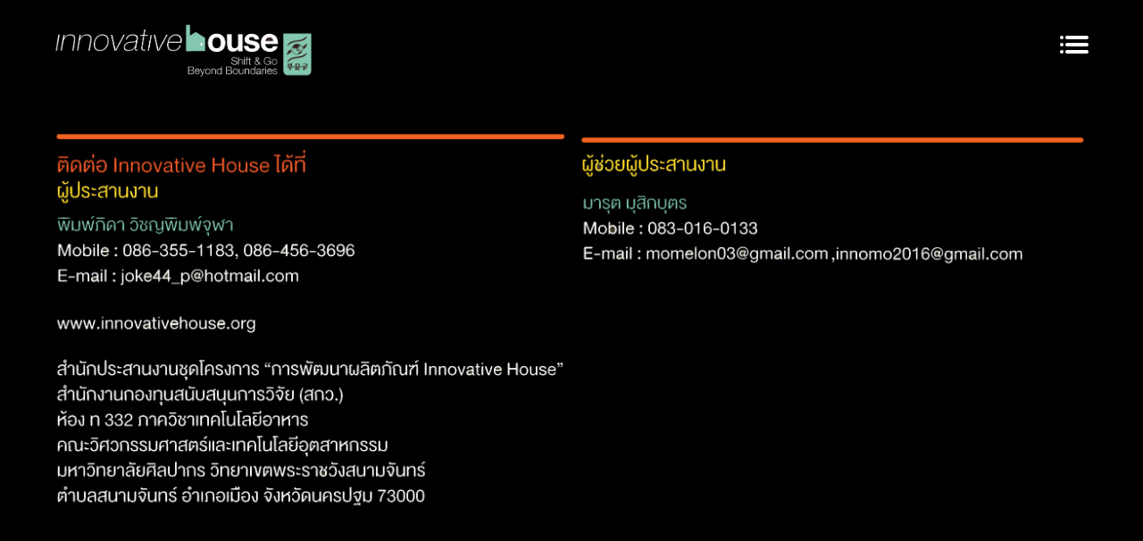

--- FILE ---
content_type: text/html
request_url: http://innovativehouse.org/contact.html
body_size: 1157
content:
<!doctype html><html><head> <meta charset="utf-8"> <meta name="keywords" content=""> <meta name="description" content=""> <meta name="viewport" content="width=device-width, initial-scale=1, user-scalable=0"> <link rel="shortcut icon" type="image/png" href="favicon.png"> <link rel="stylesheet" type="text/css" href="./css/bootstrap.min.css"><link rel="stylesheet" type="text/css" href="style.css"><link rel="stylesheet" href="./css/animate.min.css"><link rel="stylesheet" href="./css/font-awesome.min.css"> <script src="./js/jquery-2.1.0.min.js"></script><script src="./js/bootstrap.min.js"></script><script src="./js/blocs.min.js"></script> <title>ติดต่อเรา : Innovative House - Shift & Go Beyond Boudaries</title> <!-- Google Analytics --> <!-- Google Analytics END --> </head><body><!-- Main container --><div class="page-container"> <!-- bloc-2 --><div class="bloc bgc-black d-bloc bloc-fill-screen" id="bloc-2"><div class="container fill-bloc-top-edge"><nav class="navbar row mini-nav"><div class="navbar-header"><a class="navbar-brand" href="index.html"><img src="img/inno_logo.png" width="300" /></a><button id="nav-toggle" type="button" class="ui-navbar-toggle navbar-toggle menu-icon-rounded-list" data-toggle="collapse" data-target=".navbar-1"><span class="sr-only">Toggle navigation</span><span class="icon-bar"></span><span class="icon-bar"></span><span class="icon-bar"></span></button></div><div class="collapse navbar-collapse navbar-1 nav-special fullscreen-nav"><ul class="site-navigation nav navbar-nav pull-right"><li><a href="index.html">หน้าแรก</a></li><li><a href="main.html">เราคือใคร</a></li><li><a href="faq.html">คำถามที่เราเจอ</a></li><li><a href="model.html">เราทำอย่างไร</a></li><li><a href="friends.html">เพื่อนของเรา</a></li><li><a href="contact.html">ติดต่อเรา</a></li></ul></div></nav></div><div class="container"><div class="row row-no-gutters"><div class="col-sm-6"><img src="img/Main_Contact_edit_new.png" class="img-responsive " /></div><div class="col-sm-6"><img src="img/sub_contact.png" class="img-responsive image-resize-mode" /></div></div></div></div><!-- bloc-2 END --><!-- bloc-3 --><div class="bloc d-bloc bgc-black" id="bloc-3"><div class="container bloc-sm"><div class="row row-no-gutters"><div class="col-sm-12 col-md-6 col-md-offset-3"><div class="col-xs-3"><div class="text-center"></div></div><div class="col-xs-3"><div class="text-center"><a class="social" href="https://www.facebook.com/Innovative-House-140999159278284/" target="_blank"><span class="fa fa-facebook icon-md"></span></a></div></div><div class="col-xs-3"><div class="text-center"></div></div><div class="col-xs-3"><div class="text-center"></div></div></div></div></div></div><!-- bloc-3 END --><!-- ScrollToTop Button --><a class="bloc-button btn btn-d scrollToTop" onclick="scrollToTarget('1')"><span class="fa fa-chevron-up"></span></a><!-- ScrollToTop Button END--></div><!-- Main container END --> </body></html>

--- FILE ---
content_type: text/css
request_url: http://innovativehouse.org/style.css
body_size: 3668
content:
body{margin:0;padding:0; background:#FFF; overflow-x:hidden; -webkit-font-smoothing: antialiased; -moz-osx-font-smoothing: grayscale;}a:hover{text-decoration: none; cursor:pointer;}a,button{outline: none!important;} #page-loading-blocs-notifaction{position: fixed;top: 0;bottom: 0;width: 100%;z-index:100000;background:#FFFFFF url("img/pageload-spinner.gif") no-repeat center center;}.bloc{width:100%;clear:both;background: 50% 50% no-repeat;padding:0 50px;-webkit-background-size: cover;-moz-background-size: cover;-o-background-size: cover;background-size: cover;position:relative;}.bloc .container{padding-left:0;padding-right:0;}.bloc-lg{padding:100px 50px;}.bloc-sm{padding:20px 50px;}.bloc-fill-screen{padding-top:0;position: relative;height: inherit;}.bloc-fill-screen > .container{position:relative;top:50%;transform:translateY(-50%);-webkit-transform:translateY(-50%);}.bloc-fill-screen.bloc-group .bloc{vertical-align: middle!important;}.bloc-fill-screen .fill-bloc-top-edge, .bloc-fill-screen .fill-bloc-bottom-edge{position: absolute;margin: 20px auto;left: 0;right: 0;z-index: 1;transform: none;}.bloc-fill-screen .fill-bloc-top-edge{top:0;}.bloc-fill-screen .fill-bloc-bottom-edge{top: initial;bottom: 20px;}.blocs-hero-btn-dwn{width: 58px;height: 58px;display: block;margin:0 auto;line-height: 58px;padding: 0;border-radius: 50%;text-align: center;font-size: 18px;color: rgba(255,255,255,.8);background: rgba(0,0,0,.6);border:0;}.blocs-hero-btn-dwn:hover{color: rgba(255,255,255,1);}.d-bloc{color:rgba(255,255,255,.7);}.d-bloc button:hover{color:rgba(255,255,255,.9);}.d-bloc .icon-round,.d-bloc .icon-square,.d-bloc .icon-rounded,.d-bloc .icon-semi-rounded-a,.d-bloc .icon-semi-rounded-b{border-color:rgba(255,255,255,.9);}.d-bloc .divider-h span{border-color:rgba(255,255,255,.2);}.d-bloc .a-btn,.d-bloc .navbar a,.d-bloc .navbar-brand, .d-bloc a .icon-sm, .d-bloc a .icon-md, .d-bloc a .icon-lg, .d-bloc a .icon-xl, .d-bloc h1 a, .d-bloc h2 a, .d-bloc h3 a, .d-bloc h4 a, .d-bloc h5 a, .d-bloc h6 a, .d-bloc p a{color:rgba(255,255,255,.6);}.d-bloc .a-btn:hover,.d-bloc .navbar a:hover,.d-bloc .navbar-brand:hover,.d-bloc a:hover .icon-sm, .d-bloc a:hover .icon-md, .d-bloc a:hover .icon-lg, .d-bloc a:hover .icon-xl, .d-bloc h1 a:hover, .d-bloc h2 a:hover, .d-bloc h3 a:hover, .d-bloc h4 a:hover, .d-bloc h5 a:hover, .d-bloc h6 a:hover, .d-bloc p a:hover{color:rgba(255,255,255,1);}.d-bloc .navbar-toggle .icon-bar{background:rgba(255,255,255,1);}.d-bloc .btn-wire,.d-bloc .btn-wire:hover{color:rgba(255,255,255,1);border-color:rgba(255,255,255,1);}.d-bloc .panel{color:rgba(0,0,0,.5);}.d-bloc .panel button:hover{color:rgba(0,0,0,.7);}.d-bloc .panel icon{border-color:rgba(0,0,0,.7);}.d-bloc .panel .divider-h span{border-color:rgba(0,0,0,.1);}.d-bloc .panel .a-btn{color:rgba(0,0,0,.6);}.d-bloc .panel .a-btn:hover{color:rgba(0,0,0,1);}.d-bloc .panel .btn-wire, .d-bloc .panel .btn-wire:hover{color:rgba(0,0,0,.7);border-color:rgba(0,0,0,.3);}.voffset{margin-top:30px;}.row-no-gutters{margin-right:0;margin-left:0;}.row.row-no-gutters > [class^="col-"],.row.row-no-gutters > [class*=" col-"] {padding-right: 0;padding-left: 0;}#bloc-1 p{font-weight: 100;font-family: Helvetica;font-size: 20px;line-height: 45px;}#bloc-4 h2{font-size: 20px;}#bloc-6 h2{font-size: 22px;line-height: 38.57143020629883px;}.navbar{margin-bottom: 0;z-index:1;}.navbar-brand{height:auto;padding:3px 15px;font-size:25px;font-weight:normal;font-weight:600;line-height:44px;}.navbar-brand img{max-height: 200px;margin: 0 5px 0 0;display:inline;}.navbar .nav{padding-top: 2px;margin-right: -16px;float:right;z-index:1;}.nav > li{float:left;margin-top:4px;font-size:16px;}.navbar-nav .open .dropdown-menu > li > a{text-align: inherit;}.nav > li a:hover, .nav > li a:focus{background:transparent;}.navbar-toggle{margin: 10px 10px 0 0;border: 0px;}.navbar-toggle:hover{background:transparent!important;}.navbar-toggle .icon-bar{background-color: rgba(0,0,0,.5);width: 26px;} .nav-invert .navbar .nav{float:left;}.nav-invert .navbar-header, .nav-invert .navbar-brand{float:right;}@media (min-width: 768px){.site-navigation{position:absolute;top:50%;right:20px;transform:translate(0, -50%);-webkit-transform:translateY(-50%);}.nav > li .dropdown-menu a,.nav > li .dropdown-menu a:hover{color:#484848;}.nav-invert .site-navigation{left:0;right:0;}.nav-center{text-align:center;}.nav-center .navbar-header{width:100%;}.nav-center .navbar-header, .nav-center .navbar-brand, .nav-center .nav > li{float: none;display:inline-block;}.nav-center .site-navigation{position:relative;width:100%;margin-top:20px;}}.nav > li > .dropdown a{background: none!important;display: block;padding: 14px 15px;}nav .caret{margin: 0 5px;}.dropdown-menu .dropdown-menu{top:-8px;left:100%;}.dropdown-menu .dropmenu-flow-right{top:100%;left:0;margin-left: -1px;border-top-left-radius: 0;border-top-right-radius: 0;}.dropdown-menu .dropdown span{border: 4px solid black;border-top-color:transparent;border-right-color:transparent;border-bottom-color:transparent;margin: 6px -5px 0 0!important;float: right;}.navbar-header{float: none;}.navbar-toggle{display: block;} .navbar-collapse.collapse{display: none!important;} .navbar-collapse.collapse.in{display: block!important;} .site-navigation{transform:none!important;}.nav-invert .navbar-header{float: none; width:100%;}.nav-invert .navbar-toggle{float:left;}.navbar-toggle.menu-icon-rounded-list .icon-bar{height: 4px;border-radius: 6px;}.navbar-toggle.menu-icon-rounded-list .icon-bar:before{content:"";width:4px;height:4px;margin-left:-6px;border-radius: inherit;background-color:inherit;display: block;} .nav-special{overflow-y:scroll;}.nav-special .site-navigation{top:0;left:0;width:100%;position: relative!important;max-width: 100%!important;z-index: 1000;} .nav-special .nav > li{width:100%;background: none!important;border:0!important;} .nav-special.collapsing{-webkit-transition: none;transition: none;height:100%!important;background: none!important;}.nav-special .navbar-nav .open .dropdown-menu{position: static;float: none;width: auto;margin-top: 0;background-color: transparent;-webkit-box-shadow: none;box-shadow: none;border: 0;}.blocsapp-special-menu{position: absolute;z-index:10000;}.nav-special.fullscreen-nav .caret{border-width: 8px;}.navbar-toggle{transition: all .1s linear;}.selected-nav{opacity: 0;transform: scale(0.3);transition: all .1s linear;}.close-special-menu{position: fixed;display: block;width: 25px;height:25px;top:16px;right:10px;z-index: 10000;}.nav-invert .sidebar-nav .close-special-menu{left:260px;}.close-special-menu .close-icon{display: block;width:100%;height:1px;background: #fff;transform: rotate(45deg);margin-top:12px;}.close-special-menu .close-icon:after{content:"";display:inherit;width:inherit;height:inherit;background: inherit;transform: rotate(90deg);}.lock-scroll{overflow:hidden;transition: background .3s linear;}.blocsapp-special-menu blocsnav{background: #000;}.nav-special::-webkit-scrollbar{-webkit-appearance: none;width:0;height:0;} .fullscreen-nav{width: 100%;right: 0;top: 0;bottom: 0;opacity: 0;z-index: 1000;position: fixed;transition: all .2s linear;} .fullscreen-nav.open-up{transform: translateY(1000px);} .fullscreen-nav.open-down{transform: translateY(-1000px);} .fullscreen-nav.open-left{transform: translateX(-1000px);} .fullscreen-nav.open-right{transform: translateX(1000px);} .fullscreen-nav .nav > li a{color:rgba(255,255,255,.8);text-align: center;font-size: 28px;} .fullscreen-nav .nav > li a:hover{color:#FFF;} .open.fullscreen-nav{opacity: 1;transition: all .2s linear;}.fullscreen-nav .site-navigation{margin-top:10%!important;}.fullscreen-nav .close-special-menu{right:20px;} .open.fullscreen-nav.open-left,  .open.fullscreen-nav.open-right,  .open.fullscreen-nav.open-down, .open.fullscreen-nav.open-up{transform: translateY(0);}.mg-clear{margin:0;}.mg-sm{margin-top:10px;margin-bottom:5px;}.mg-md{margin-top:10px;margin-bottom:20px;}img.mg-sm,img.mg-md,img.mg-lg{margin-top: 0;}img.mg-sm{margin-bottom:10px;}img.mg-md{margin-bottom:30px;}img.mg-lg{margin-bottom:50px;}.btn{margin: 0 5px 5px 0;}.btn.pull-right{margin: 0 0 5px 5px;}.btn-d,.btn-d:hover,.btn-d:focus{color:#FFF;background:rgba(0,0,0,.3);}button{outline: none!important;}.btn-rd{border-radius: 40px;}.btn-clean{border:1px solid rgba(0,0,0,.08);border-bottom-color:rgba(0,0,0,.1);text-shadow:0 1px 0 rgba(0,0,1,.1);box-shadow: 0 1px 3px rgba(0,0,1,.25), inset 0 1px 0 0 rgba(255,255,255,.15);}.btn-wire{background:transparent!important;border:2px solid transparent;}.btn-wire:hover{background:transparent!important;border:2px solid transparent;}.btn-xl{padding: 16px 40px;font-size: 28px;}.btn .caret{margin:0 0 0 5px}.dropdown a .caret{margin:0 0 0 5px}.btn-dropdown .dropdown-menu .dropdown{padding: 3px 20px;}.icon-md{font-size:30px!important;}.img-rd{border-radius:6px;}.img-rd-md{border-radius:20px;}.img-rd-lg{border-radius:34px;}.pressed-t{text-shadow:0 1px 0 #FFF;}.panel-sq, .panel-sq .panel-heading, .panel-sq .panel-footer{border-radius:0;}.panel-rd{border-radius:30px;}.panel-rd .panel-heading{border-radius:29px 29px 0 0;}.panel-rd .panel-footer{border-radius:0 0 29px 29px;}iframe{border:0;}.scrollToTop{width:40px;height:40px;position:fixed;bottom:20px;right:20px;opacity: 0;z-index: 500;transition: all .3s ease-in-out;}.scrollToTop span{margin-top: 6px;}.showScrollTop{font-size: 14px;opacity: 1;}h1,h2,h3,h4,h5,h6,p,label,.btn,a{font-family:"Helvetica";}.container{max-width:1170px;text-shadow:0px 0px 0px #000000;}.mountain-hero-text{font-family:"Josefin Sans";font-size:60px;font-weight:bold;text-shadow:0px 3px 3px rgba(0,0,0,0.1);}.mountain-hero-text-sub{font-family:"Josefin Sans";font-size:36px;}.blocs-hero-btn-dwn{background-color:rgba(255,255,255,0.2);}.hero-bloc-text{font-size:55px;}.hero-bloc-text-sub{font-size:36px;}.mount-italy-hero-text-s{font-size:60px;}.mount-italy-hero-text-sub-s{font-size:34px;}.hero-text-vc{margin-top:50%;}.bgc-black{background-color:#000000;}@media (max-width: 1024px){ .bloc{  padding-left: 20px;padding-right: 20px;} .bloc.full-width-bloc, .bloc-tile-2.full-width-bloc .container, .bloc-tile-3.full-width-bloc .container, .bloc-tile-4.full-width-bloc .container{  padding-left: 0;padding-right: 0;}}@media (max-width: 992px) and (min-width: 768px){ .navbar .nav{max-width:80% }.nav-center.navbar .nav{max-width:100% }}@media only screen and (min-device-width : 768px) and (max-device-width : 1024px) and (orientation : landscape) {.b-parallax{background-attachment:scroll;}}@media (max-width: 768px){ .container{width:100%;} .b-parallax{background-attachment:scroll;} .page-container, #hero-bloc{overflow-x: hidden;position: relative;} }@media (max-width: 767px){ .page-container{  overflow-x: hidden;  position:relative; } h1,h2,h3,h4,h5,h6,p,#disqus_thread{  padding-left:10px!important;padding-right:10px!important;  } #hero-bloc h1{  font-size:40px; } #hero-bloc h2{  font-size:34px; } #hero-bloc h3{  font-size:25px; } .bloc{  padding-left: 0;padding-right: 0; -webkit-background-size: auto 200%;  -moz-background-size: auto 200%;  -o-background-size: auto 200%;  background-size: auto 200%; } .b-parallax{  background-attachment:scroll; } .navbar .nav{  padding-top: 0;  border-top:1px solid rgba(0,0,0,.2);  float:none!important; } .navbar.row{  margin-left: 0;  margin-right: 0; } .site-navigation{position:inherit;transform:none;-webkit-transform:none;-ms-transform:none; }.nav > li{  margin-top: 0;  border-bottom:1px solid rgba(0,0,0,.1);  background:rgba(0,0,0,.05);  text-align: left;  padding-left:15px;  width:100%; } .nav > li:hover{  background:rgba(0,0,0,.08); } .dropdown .dropdown a .caret{  float: none;  margin: 5px 0 0 10px!important;  border: 4px solid black;  border-bottom-color: transparent;  border-right-color: transparent;  border-left-color: transparent; }  #hero-bloc .navbar .nav{  background:rgba(0,0,0,.8); } #hero-bloc .navbar .nav a{  color:rgba(255,255,255,.6); } .hero{  padding:50px 0; } .hero-nav{  left:-1px;  right:-1px; } .navbar-collapse{  padding:0;  overflow-x: hidden;  -webkit-box-shadow: none;  box-shadow: none; } .navbar-brand img{  max-height: 40px;  width:auto; } .nav-invert .navbar-header{  float: none;  width:100%; } .nav-invert .navbar-toggle{  float:left;  } .bloc-group .bloc{display:block;width:100%;  } .bloc-tile-2 .container, .bloc-tile-3 .container, .bloc-tile-4 .container{padding-left: 10px;padding-right: 10px; } .bloc-xxl,.bloc-xl,.bloc-lg{  padding: 40px 0; } .bloc-sm,.bloc-md{  padding-left: 0;padding-right: 0; } .a-block{  padding:0 10px; } .btn-dwn{ display:none;  } .voffset{  margin-top:5px; } .voffset-md{  margin-top:20px; } .voffset-lg{  margin-top:30px; } form{  padding:5px; } .close-lightbox{  display:inline-block; } .video-bg-container{  display:none; } .blocsapp-device-iphone5{background-size: 216px 425px;padding-top:60px;width:216px;height:425px; } .blocsapp-device-iphone5 img{width: 180px;height: 320px; }}@media (max-width: 768px){.hero-text-vc, .mobile .hero-text-vc{margin-top:10%;} .mg-clear-sm{margin:0;}.text-center-sm{text-align:center;}}@media (min-width: 767px) and (max-width: 768px){.mini-nav .special-dropdown-nav .site-navigation{display: block;position: absolute;top: 80%;z-index: 1000;float: left;min-width: 160px;padding: 5px 0;margin: 2px 0 0;font-size: 14px;text-align: left;list-style: none;background-color: #fff;-webkit-background-clip: padding-box;background-clip: padding-box;border: 1px solid #ccc;border: 1px solid rgba(0,0,0,.15);border-radius: 4px;-webkit-box-shadow: 0 6px 12px rgba(0,0,0,.175);box-shadow: 0 6px 12px rgba(0,0,0,.175);}.mini-nav .special-dropdown-nav .site-navigation li{width:100%;}.special-dropdown-nav.collapsing{transition: height 0.001s;}.mini-nav .special-dropdown-nav .site-navigation li a{color: rgba(0,0,0,.6);} }@media (max-width: 420px){.hero-text-vc{margin-top:0px;} .mg-lg-xs{margin-top: 10px; margin-bottom:40px;}#bloc-1 p{font-size: 18px;}.text-center-xs{text-align:center;}}

--- FILE ---
content_type: application/javascript
request_url: http://innovativehouse.org/js/blocs.min.js
body_size: 2524
content:
// Blocs.js Minified
function setUpSpecialNavs(){function a(){var a="fadeInRight",b=0,c=60;$(".blocsapp-special-menu blocsnav").hasClass("fullscreen-nav")?(a="fadeIn",c=100):$(".blocsapp-special-menu").hasClass("nav-invert")&&(a="fadeInLeft"),$(".blocsapp-special-menu blocsnav li").each(function(){$(this).parent().hasClass("dropdown-menu")?$(this).addClass("animated fadeIn"):(b+=c,$(this).attr("style","animation-delay:"+b+"ms").addClass("animated "+a))})}$(".navbar-toggle").click(function(b){var c=$(this).closest("nav"),d=c.find("ul.site-navigation"),e=d.clone();if(d.parent().hasClass("nav-special"))if(b.stopPropagation(),$(this).hasClass("selected-nav"))$(".blocsapp-special-menu blocsnav").removeClass("open"),$(".selected-nav").removeClass("selected-nav"),setTimeout(function(){$(".blocsapp-special-menu").remove(),$("body").removeClass("lock-scroll"),$(".selected-nav").removeClass("selected-nav")},300);else{$(this).addClass("selected-nav");var f=c.attr("class").replace("navbar","").replace("row",""),g=d.parent().attr("class").replace("navbar-collapse","").replace("collapse","");($(".content-tint").length=-1)&&$("body").append('<div class="content-tint"></div>'),e.insertBefore(".page-container").wrap('<div class="blocsapp-special-menu '+f+'"><blocsnav class="'+g+'">'),$("blocsnav").prepend('<a class="close-special-menu animated fadeIn" style="animation-delay:0.5s;"><div class="close-icon"></div></a>'),a(),setTimeout(function(){$(".blocsapp-special-menu blocsnav").addClass("open"),$(".content-tint").addClass("on"),$("body").addClass("lock-scroll")},10)}}),$("body").on("mousedown touchstart",".content-tint, .close-special-menu",function(a){$(".content-tint").removeClass("on"),$(".selected-nav").click(),setTimeout(function(){$(".content-tint").remove()},10)})}function setFillScreenBlocHeight(){$(".bloc-fill-screen").each(function(a){var b=$(this);window.fillBodyHeight=0,$(this).find(".container").each(function(a){fillPadding=2*parseInt($(this).css("padding-top")),b.hasClass("bloc-group")?fillBodyHeight=fillPadding+$(this).outerHeight()+50:fillBodyHeight=fillBodyHeight+fillPadding+$(this).outerHeight()+50}),$(this).css("height",getFillHeight()+"px")})}function getFillHeight(){var a=$(window).height();return a<fillBodyHeight&&(a=fillBodyHeight+100),a}function scrollToTarget(a){1==a?a=0:2==a?a=$(document).height():(a=$(a).offset().top,$(".sticky-nav").length&&(a-=$(".sticky-nav").height())),$("html,body").animate({scrollTop:a},"slow"),$(".navbar-collapse").collapse("hide")}function animateWhenVisible(){hideAll(),inViewCheck(),$(window).scroll(function(){inViewCheck(),scrollToTopView(),stickyNavToggle()})}function setUpDropdownSubs(){$("ul.dropdown-menu [data-toggle=dropdown]").on("click",function(a){a.preventDefault(),a.stopPropagation(),$(this).parent().siblings().removeClass("open"),$(this).parent().toggleClass("open");var b=$(this).parent().children(".dropdown-menu"),c=b.offset().left+b.width();c>$(window).width()&&b.addClass("dropmenu-flow-right")})}function stickyNavToggle(){var a=0,b="sticky";if($(".sticky-nav").hasClass("fill-bloc-top-edge")){var c=$(".fill-bloc-top-edge.sticky-nav").parent().css("background-color");"rgba(0, 0, 0, 0)"==c&&(c="#FFFFFF"),$(".sticky-nav").css("background",c),a=$(".sticky-nav").height(),b="sticky animated fadeInDown"}$(window).scrollTop()>a?($(".sticky-nav").addClass(b),"sticky"==b&&$(".page-container").css("padding-top",$(".sticky-nav").height())):($(".sticky-nav").removeClass(b).removeAttr("style"),$(".page-container").removeAttr("style"))}function hideAll(){$(".animated").each(function(a){$(this).closest(".hero").length||$(this).removeClass("animated").addClass("hideMe")})}function inViewCheck(){$($(".hideMe").get().reverse()).each(function(a){var b=jQuery(this),c=b.offset().top+b.height(),d=$(window).scrollTop()+$(window).height();if(b.height()>$(window).height()&&(c=b.offset().top),c<d){var e=b.attr("class").replace("hideMe","animated");b.css("visibility","hidden").removeAttr("class"),setTimeout(function(){b.attr("class",e).css("visibility","visible")},.01)}})}function scrollToTopView(){$(window).scrollTop()>$(window).height()/3?$(".scrollToTop").hasClass("showScrollTop")||$(".scrollToTop").addClass("showScrollTop"):$(".scrollToTop").removeClass("showScrollTop")}function setUpVisibilityToggle(){$(document).on("click","[data-toggle-visibility]",function(a){function d(a){a.is("img")?a.toggle():a.slideToggle()}a.preventDefault();var b=$(this).attr("data-toggle-visibility");if(b.indexOf(",")!=-1){var c=b.split(",");$.each(c,function(a){d($("#"+c[a]))})}else d($("#"+b))})}function setUpLightBox(){window.targetLightbox,$(document).on("click","[data-lightbox]",function(a){a.preventDefault(),targetLightbox=$(this);var b=targetLightbox.attr("data-lightbox"),c=targetLightbox.attr("data-autoplay"),d='<p class="lightbox-caption">'+targetLightbox.attr("data-caption")+"</p>",e="no-gallery-set";targetLightbox.attr("data-gallery-id")&&(e=targetLightbox.attr("data-gallery-id")),targetLightbox.attr("data-caption")||(d="");var f="";1==c&&(f="autoplay");var g=$('<div id="lightbox-modal" class="modal fade"><div class="modal-dialog"><div class="modal-content '+targetLightbox.attr("data-frame")+' blocs-lb-container"><button type="button" class="close close-lightbox" data-dismiss="modal" aria-label="Close"><span aria-hidden="true">&times;</span></button><div class="modal-body"><a href="#" class="prev-lightbox" aria-label="prev"><span class="fa fa-chevron-left"></span></a><a href="#" class="next-lightbox" aria-label="next"><span class="fa fa-chevron-right"></span></a><img id="lightbox-image" class="img-responsive" src="'+b+'"><div id="lightbox-video-container" class="embed-responsive embed-responsive-16by9"><video controls '+f+' class="embed-responsive-item"><source id="lightbox-video" src="'+b+'" type="video/mp4"></video></div>'+d+"</div></div></div></div>");$("body").append(g),".mp4"==b.substring(b.length-4)?($("#lightbox-image, .lightbox-caption").hide(),$("#lightbox-video-container").show()):($("#lightbox-image,.lightbox-caption").show(),$("#lightbox-video-container").hide()),$("#lightbox-modal").modal("show"),"no-gallery-set"==e?(0==$("a[data-lightbox]").index(targetLightbox)&&$(".prev-lightbox").hide(),$("a[data-lightbox]").index(targetLightbox)==$("a[data-lightbox]").length-1&&$(".next-lightbox").hide()):(0==$('a[data-gallery-id="'+e+'"]').index(targetLightbox)&&$(".prev-lightbox").hide(),$('a[data-gallery-id="'+e+'"]').index(targetLightbox)==$('a[data-gallery-id="'+e+'"]').length-1&&$(".next-lightbox").hide())}).on("hidden.bs.modal","#lightbox-modal",function(){$("#lightbox-modal").remove()}),$(document).on("click",".next-lightbox, .prev-lightbox",function(a){a.preventDefault();var b="no-gallery-set",c=$("a[data-lightbox]").index(targetLightbox),d=$("a[data-lightbox]").eq(c+1);targetLightbox.attr("data-gallery-id")&&(b=targetLightbox.attr("data-gallery-id"),c=$('a[data-gallery-id="'+b+'"]').index(targetLightbox),d=$('a[data-gallery-id="'+b+'"]').eq(c+1)),$(this).hasClass("prev-lightbox")&&(d=$('a[data-gallery-id="'+b+'"]').eq(c-1),"no-gallery-set"==b&&(d=$("a[data-lightbox]").eq(c-1)));var e=d.attr("data-lightbox");if(".mp4"==e.substring(e.length-4)){var f=d.attr("data-autoplay"),g="";1==f&&(g="autoplay"),$("#lightbox-image, .lightbox-caption").hide(),$("#lightbox-video-container").show().html("<video controls "+g+' class="embed-responsive-item"><source id="lightbox-video" src="'+e+'" type="video/mp4"></video>')}else $("#lightbox-image").attr("src",e).show(),$(".lightbox-caption").html(d.attr("data-caption")).show(),$("#lightbox-video-container").hide();targetLightbox=d,$(".next-lightbox, .prev-lightbox").hide(),"no-gallery-set"==b?($("a[data-lightbox]").index(d)!=$("a[data-lightbox]").length-1&&$(".next-lightbox").show(),$("a[data-lightbox]").index(d)>0&&$(".prev-lightbox").show()):($('a[data-gallery-id="'+b+'"]').index(d)!=$('a[data-gallery-id="'+b+'"]').length-1&&$(".next-lightbox").show(),$('a[data-gallery-id="'+b+'"]').index(d)>0&&$(".prev-lightbox").show())})}$(document).ready(function(){$("body").append('<div id="page-loading-blocs-notifaction"></div>'),$(".bloc-fill-screen").css("height",$(window).height()+"px"),$("#scroll-hero").click(function(a){a.preventDefault(),$("html,body").animate({scrollTop:$("#scroll-hero").closest(".bloc").height()},"slow")}),setUpSpecialNavs(),setUpDropdownSubs(),setUpLightBox(),setUpVisibilityToggle()}),$(window).load(function(){setFillScreenBlocHeight(),animateWhenVisible(),$("#page-loading-blocs-notifaction").remove()}).resize(function(){setFillScreenBlocHeight()}),$(function(){$('[data-toggle="tooltip"]').tooltip()});